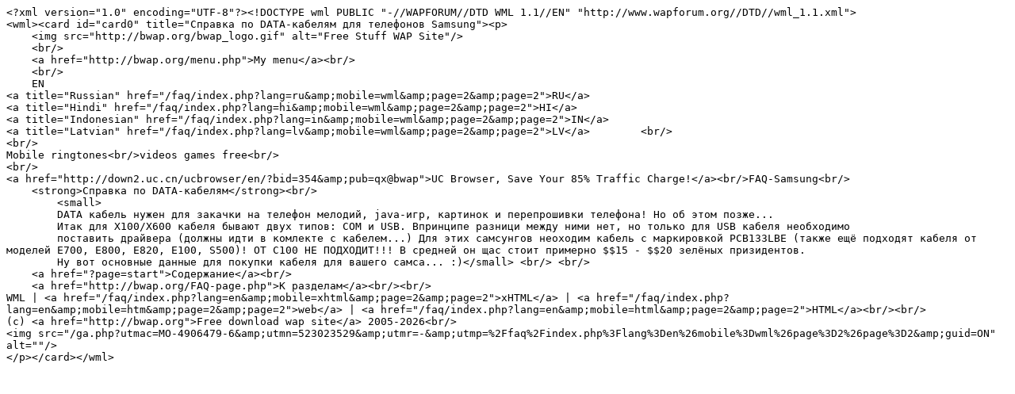

--- FILE ---
content_type: text/vnd.wap.wml; charset=UTF-8
request_url: http://bwap.org/faq/index.php?lang=en&mobile=wml&page=2&page=2
body_size: 2781
content:
<?xml version="1.0" encoding="UTF-8"?><!DOCTYPE wml PUBLIC "-//WAPFORUM//DTD WML 1.1//EN" "http://www.wapforum.org//DTD//wml_1.1.xml">
<wml><card id="card0" title="Справка по DATA-кабелям для телефонов Samsung"><p>
    <img src="http://bwap.org/bwap_logo.gif" alt="Free Stuff WAP Site"/>
    <br/>
    <a href="http://bwap.org/menu.php">My menu</a><br/>
    <br/>
    EN
<a title="Russian" href="/faq/index.php?lang=ru&amp;mobile=wml&amp;page=2&amp;page=2">RU</a>
<a title="Hindi" href="/faq/index.php?lang=hi&amp;mobile=wml&amp;page=2&amp;page=2">HI</a>
<a title="Indonesian" href="/faq/index.php?lang=in&amp;mobile=wml&amp;page=2&amp;page=2">IN</a>
<a title="Latvian" href="/faq/index.php?lang=lv&amp;mobile=wml&amp;page=2&amp;page=2">LV</a>        <br/>
<br/>
Mobile ringtones<br/>videos games free<br/>
<br/>
<a href="http://down2.uc.cn/ucbrowser/en/?bid=354&amp;pub=qx@bwap">UC Browser, Save Your 85% Traffic Charge!</a><br/>FAQ-Samsung<br/>
    <strong>Справка по DATA-кабелям</strong><br/>
        <small>
        DATA кабель нужен для закачки на телефон мелодий, java-игр, картинок и перепрошивки телефона! Но об этом позже...
        Итак для X100/X600 кабеля бывают двух типов: COM и USB. Впринципе разници между ними нет, но только для USB кабеля необходимо
        поставить драйвера (должны идти в комлекте с кабелем...) Для этих самсунгов неоходим кабель с маркировкой PCB133LBE (также ещё подходят кабеля от моделей E700, E800, E820, E100, S500)! ОТ C100 НЕ ПОДХОДИТ!!! В средней он щас стоит примерно $$15 - $$20 зелёных призидентов.
        Ну вот основные данные для покупки кабеля для вашего самса... :)</small> <br/> <br/>
    <a href="?page=start">Содержание</a><br/>
    <a href="http://bwap.org/FAQ-page.php">К разделам</a><br/><br/>
WML | <a href="/faq/index.php?lang=en&amp;mobile=xhtml&amp;page=2&amp;page=2">xHTML</a> | <a href="/faq/index.php?lang=en&amp;mobile=htm&amp;page=2&amp;page=2">web</a> | <a href="/faq/index.php?lang=en&amp;mobile=html&amp;page=2&amp;page=2">HTML</a><br/><br/>
(c) <a href="http://bwap.org">Free download wap site</a> 2005-2026<br/>
<img src="/ga.php?utmac=MO-4906479-6&amp;utmn=523023529&amp;utmr=-&amp;utmp=%2Ffaq%2Findex.php%3Flang%3Den%26mobile%3Dwml%26page%3D2%26page%3D2&amp;guid=ON" alt=""/>
</p></card></wml>
